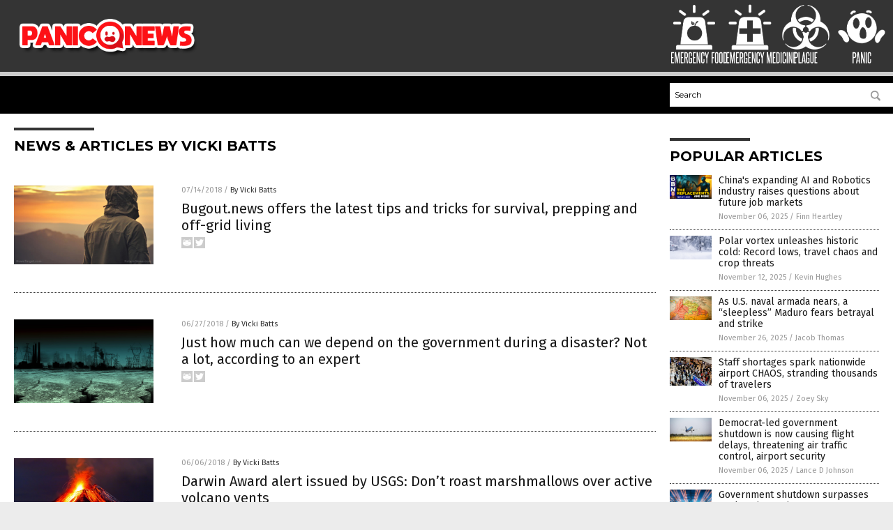

--- FILE ---
content_type: text/html
request_url: https://www.panic.news/author/victoriab/
body_size: 4567
content:

<!DOCTYPE html PUBLIC "-//W3C//DTD XHTML 1.0 Transitional//EN" "http://www.w3.org/TR/xhtml1/DTD/xhtml1-transitional.dtd">
<html xmlns="http://www.w3.org/1999/xhtml" dir="ltr" lang="en-US" xmlns:x2="http://www.w3.org/2002/06/xhtml2" xmlns:fb="http://www.facebook.com/2008/fbml">
<head><base href="/">
<title>Panic News | Panic &#8211; Panic News</title>

<meta name="title" content="Panic News" />
<meta name="description" content="Panic News | Panic &#8211; Panic News">
<meta name="keywords" content="panic, dread, alarm, anxiety, dismay, news">
<meta name="news_keywords" content="panic, dread, alarm, anxiety, dismay, news">

<!-- ///////////////////////////////////////////////////////////////////////////// -->

<meta http-equiv="Content-Type" content="text/html; charset=UTF-8" />
<meta id="viewport" name="viewport" content="width=device-width, initial-scale=1.0, shrink-to-fit=yes" />
<meta property="og:title" content="Panic News | Panic &#8211; Panic News" />
<meta property="og:type" content="website" />
<meta property="og:url" content="https://www.panic.news/author/victoriab" />
<meta property="og:site_name" content="Panic News" />
<meta property="og:description" content="Panic News | Panic &#8211; Panic News" />
<meta property="og:image" content="https://www.panic.news/images/SocialImage.jpg"/>

<link href="wp-content/themes/NTTheme/images/Newstarget-fav.png" type="image/x-icon" rel="icon" />
<link href="wp-content/themes/NTTheme/images/Newstarget-fav.png" type="image/x-icon" rel="shortcut icon" />
<link href="wp-content/themes/NTTheme/images/apple-touch-icon.png" rel="apple-touch-icon" />
<link href="wp-content/themes/NTTheme/images/apple-touch-icon-76x76.png" rel="apple-touch-icon" sizes="76x76" />
<link href="wp-content/themes/NTTheme/images/apple-touch-icon-120x120.png" rel="apple-touch-icon" sizes="120x120" />
<link href="wp-content/themes/NTTheme/images/apple-touch-icon-152x152.png" rel="apple-touch-icon" sizes="152x152" />
<link href="wp-content/themes/NTTheme/images/apple-touch-icon-180x180.png" rel="apple-touch-icon" sizes="180x180" />
<link href="wp-content/themes/NTTheme/images/icon-hires.png" rel="icon" sizes="192x192" />

<meta http-equiv="Content-Type" content="text/html; charset=UTF-8" />
<meta id="viewport" name="viewport" content="width=device-width, initial-scale=1.0, shrink-to-fit=yes" />

<link href="https://fonts.googleapis.com/css?family=Montserrat:400,700,900|Roboto:400,700,900|Fira+Sans:400,700,900" rel="stylesheet">

<link href="wp-content/themes/NTTheme/css/News.css" rel="stylesheet" type="text/css" />

<script src="https://code.jquery.com/jquery-latest.js"></script>

<script src="wp-content/themes/NTTheme/js/BacktoTop.js"></script>
<!--<script src="wp-content/themes/NTTheme/js/DateCheck.js"></script>-->
<script src="wp-content/themes/NTTheme/js/PageLoad.js"></script>
<script src="wp-content/themes/NTTheme/js/Social.js"></script>
<script src="wp-content/themes/NTTheme/js/Sticky.js"></script>
<script src="wp-content/themes/NTTheme/js/Vimeo.js"></script>

<script src="Javascripts/Abigail.js"></script>

<script type='text/javascript' src='https://player.vimeo.com/api/player.js?ver=4.7.3'></script>

<script src="https://www.alternativenews.com/Javascripts/RecentHeadlines.js" charset="utf-8"></script>

<link rel="stylesheet" href="wp-content/themes/NTTheme/css/chemotherapy.css" id="custom-structure-override"/>

		<style type="text/css">
			.slide-excerpt { width: 50%; }
			.slide-excerpt { bottom: 0; }
			.slide-excerpt { right: 0; }
			.flexslider { max-width: 920px; max-height: 400px; }
			.slide-image { max-height: 400px; } 
		</style>
		<style type="text/css"> 
			@media only screen 
			and (min-device-width : 320px) 
			and (max-device-width : 480px) {
				.slide-excerpt { display: none !important; }
			}			 
		</style> <link rel='dns-prefetch' href='//ajax.googleapis.com' />
<link rel='dns-prefetch' href='//use.fontawesome.com' />
<link rel='dns-prefetch' href='//s.w.org' />
<link rel="canonical" href="author/victoriab" />
<link rel='stylesheet' id='easy-facebook-likebox-plugin-styles-css'  href='wp-content/plugins/easy-facebook-likebox/public/assets/css/public.css?ver=4.3.0' type='text/css' media='all' />
<link rel='stylesheet' id='easy-facebook-likebox-popup-styles-css'  href='wp-content/plugins/easy-facebook-likebox/public/assets/popup/magnific-popup.css?ver=4.3.0' type='text/css' media='all' />
<link rel='stylesheet' id='sites_render-frontend-css'  href='wp-content/plugins/sites-render-plugin/assets/css/frontend.css?ver=1.0.0' type='text/css' media='all' />
<link rel='stylesheet' id='prefix-style-css'  href='wp-content/plugins/vps/style.css?ver=4.7.3' type='text/css' media='all' />
<link rel='stylesheet' id='scienceplugin-frontend-css'  href='wp-content/plugins/scienceplugin/assets/css/frontend.css?ver=1.0.0' type='text/css' media='all' />
<link rel='stylesheet' id='kamn-css-easy-twitter-feed-widget-css'  href='wp-content/plugins/easy-twitter-feed-widget/easy-twitter-feed-widget.css?ver=4.7.3' type='text/css' media='all' />
<link rel='stylesheet' id='screen-style-css'  href='wp-content/themes/genesis/css/screen.css?ver=1' type='text/css' media='all' />
<link rel='stylesheet' id='A2A_SHARE_SAVE-css'  href='wp-content/plugins/add-to-any/addtoany.min.css?ver=1.13' type='text/css' media='all' />
<link rel='stylesheet' id='slider_styles-css'  href='wp-content/plugins/genesis-responsive-slider/style.css?ver=0.9.2' type='text/css' media='all' />
<script type='text/javascript' src='https://ajax.googleapis.com/ajax/libs/jquery/1.11.3/jquery.min.js?ver=4.7.3'></script>
<script type='text/javascript' src='wp-content/plugins/add-to-any/addtoany.min.js?ver=1.0'></script>
<script type='text/javascript' src='wp-content/plugins/easy-facebook-likebox/public/assets/popup/jquery.magnific-popup.min.js?ver=4.3.0'></script>
<script type='text/javascript' src='wp-content/plugins/easy-facebook-likebox/public/assets/js/jquery.cookie.js?ver=4.3.0'></script>
<script type='text/javascript' src='wp-content/plugins/easy-facebook-likebox/public/assets/js/public.js?ver=4.3.0'></script>
<script type='text/javascript' src='wp-content/plugins/sites-render-plugin/assets/js/frontend.min.js?ver=1.0.0'></script>
<script type='text/javascript'>
/* <![CDATA[ */
var cssTarget = "img.";
/* ]]> */
</script>
<script type='text/javascript' src='wp-content/plugins/svg-support/js/min/svg-inline-min.js?ver=1.0.0'></script>
<script type='text/javascript' src='wp-content/plugins/scienceplugin/assets/js/frontend.min.js?ver=1.0.0'></script>
<script type='text/javascript' src='wp-content/themes/genesis/js/customscript.js?ver=1'></script>
<link rel='https://api.w.org/' href='wp-json/' />

<script type="text/javascript">
var a2a_config=a2a_config||{};a2a_config.callbacks=a2a_config.callbacks||[];a2a_config.templates=a2a_config.templates||{};
</script>
<script type="text/javascript" src="https://static.addtoany.com/menu/page.js" async="async"></script>
<script type="text/javascript">
var _gaq = _gaq || [];
_gaq.push(['_setAccount', '']);
_gaq.push(['_trackPageview']);
(function() {
var ga = document.createElement('script'); ga.type = 'text/javascript'; ga.async = true;
ga.src = ('https:' == document.location.protocol ? 'https://ssl' : 'http://www') + '.google-analytics.com/ga.js';
var s = document.getElementsByTagName('script')[0]; s.parentNode.insertBefore(ga, s);
})();
</script>
<!-- Matomo -->
<script type="text/javascript">
var _paq = _paq || [];
/* tracker methods like "setCustomDimension" should be called before "trackPageView" */
_paq.push(['trackPageView']);
_paq.push(['enableLinkTracking']);
(function() {
var u="//analytics.distributednews.com/piwik/";
_paq.push(['setTrackerUrl', u+'piwik.php']);
_paq.push(['setSiteId', '422']);
var d=document, g=d.createElement('script'), s=d.getElementsByTagName('script')[0];
g.type='text/javascript'; g.async=true; g.defer=true; g.src=u+'piwik.js'; s.parentNode.insertBefore(g,s);
})();
</script>
<!-- End Matomo Code -->

<link rel="pingback" href="xmlrpc.php" />
<!--[if lt IE 9]><script src="//html5shiv.googlecode.com/svn/trunk/html5.js"></script><![endif]-->
<style></style>

</head>

<body>

<div class="Page">

<div class="Layer1"></div>
<div class="Layer2">

<!-- ///////////////////////////////////////////////////////////////////////////// -->

<!-- MASTHEAD -->

<div class="MastheadContainer">
<div class="Masthead">
<div class="ButtonMenu"></div>

<div class="Logo"><a href="/" itemprop="url" title="Vicki Batts">
<img border='0' src='wp-content/uploads/sites/462/2018/05/cropped-logo.png'></a></div>

<div class="Topics">
<div class="Icons">



<div class="Icon2" style="float:right">
 <div style="width:70px;border:0px solid red;">
  <center>
  <a href="https://www.panic.news/" target="_blank" rel="nofollow"><img width="70px" style="" src="wp-content/themes/NTTheme/images/icon41_icon.png" /></a>
  </center>
 </div>
 <div style="align:center;width:70px;border:0px solid red">
  <center>
  <a href="Panic.news.png" target="_blank" rel="nofollow"><img src="wp-content/themes/NTTheme/images/icon41_text.svg" /></a>
  </center>
 </div>
</div>
<div class="Icon2" style="float:right">
 <div style="width:70px;border:0px solid red;">
  <center>
  <a href="http://www.plague.info/" target="_blank" rel="nofollow"><img width="70px" style="" src="wp-content/themes/NTTheme/images/icon40_icon.png" /></a>
  </center>
 </div>
 <div style="align:center;width:70px;border:0px solid red">
  <center>
  <a href="Plague.news.png" target="_blank" rel="nofollow"><img src="wp-content/themes/NTTheme/images/icon40_text.svg" /></a>
  </center>
 </div>
</div>
<div class="Icon2" style="float:right">
 <div style="width:70px;border:0px solid red;">
  <center>
  <a href="http://www.emergencymedicine.news/" target="_blank" rel="nofollow"><img width="70px" style="" src="wp-content/themes/NTTheme/images/icon39_icon.png" /></a>
  </center>
 </div>
 <div style="align:center;width:70px;border:0px solid red">
  <center>
  <a href="EmergencyMedicine.news.png" target="_blank" rel="nofollow"><img src="wp-content/themes/NTTheme/images/icon39_text.svg" /></a>
  </center>
 </div>
</div>
<div class="Icon2" style="float:right">
 <div style="width:70px;border:0px solid red;">
  <center>
  <a href="http://www.emergencyfood.news/" target="_blank" rel="nofollow"><img width="70px" style="" src="wp-content/themes/NTTheme/images/icon38_icon.png" /></a>
  </center>
 </div>
 <div style="align:center;width:70px;border:0px solid red">
  <center>
  <a href="EmergencyFood.news.png" target="_blank" rel="nofollow"><img src="wp-content/themes/NTTheme/images/icon38_text.svg" /></a>
  </center>
 </div>
</div>

</div>
</div>

<div class="ButtonTopics"></div>

</div>
</div>

<div class="UnderNavigationContainer">
</div>

<div class="NavigationContainer">
<div class="Navigation">
<div class="Menu">



</div>

<div class="Search">
<form name="GoodGopherSearch" id="GoodGopherSearch" method="GET" action="https://www.goodgopher.com/SearchResults.asp" target="_blank">

<div class="SearchBox">
<div><input type="text" value="Search" name="query" id="query"></div>
<div><input name="" type="image" src="wp-content/themes/NTTheme/images/Submit-Search.svg" title="Search"/></div>
</div>

<input type="hidden" name="pr" value="NT">
</form>
</div>
</div>
</div>

<!-- ///////////////////////////////////////////////////////////////////////////// -->

<div class="Container">
<div class="Index">

<div class="Index1">
<div class="Sticky1">
<div class="SectionHead">News &amp; Articles By Vicki Batts</div>


<div class="PostsAll">

<div class="Post">
<div class="Pic">
<a href="2018-07-14-bugout-news-offers-the-latest-tips-and-tricks-for-survival-prepping-and-off-grid-living.html"><img border="0" src="wp-content/uploads/sites/462/2018/07/Camping-Hipster-Travel-Adventure-Fashion-Sunset-Walking.jpg"></a>
</div>
<div class="Text">
<div class="Info"><span class="Date">07/14/2018</span> / <span class="Author"><a href="author/victoriab">By Vicki Batts</a></span></div>
<div class="Title"><a href="2018-07-14-bugout-news-offers-the-latest-tips-and-tricks-for-survival-prepping-and-off-grid-living.html">Bugout.news offers the latest tips and tricks for survival, prepping and off-grid living</a></div>
<div class="Description"><a href="2018-07-14-bugout-news-offers-the-latest-tips-and-tricks-for-survival-prepping-and-off-grid-living.html">Whether you are going it alone or in a group, getting ready to survive off the grid or preparing to make it through a natural disaster can be overwhelming. After all, there is a lot of information out there &#8212; and it can seem intimidating, especially if you&#8217;re just beginning to work on your preparedness. But [&hellip;]</a></div>
<div class="Social"></div>
</div>
</div>
<div class="Post">
<div class="Pic">
<a href="2018-06-27-just-how-much-can-we-depend-on-the-government-during-a-disaster-not-a-lot.html"><img border="0" src="wp-content/uploads/sites/462/2018/06/Apocalypse.jpg"></a>
</div>
<div class="Text">
<div class="Info"><span class="Date">06/27/2018</span> / <span class="Author"><a href="author/victoriab">By Vicki Batts</a></span></div>
<div class="Title"><a href="2018-06-27-just-how-much-can-we-depend-on-the-government-during-a-disaster-not-a-lot.html">Just how much can we depend on the government during a disaster? Not a lot, according to an expert</a></div>
<div class="Description"><a href="2018-06-27-just-how-much-can-we-depend-on-the-government-during-a-disaster-not-a-lot.html">How prepared are you for a disaster? If you&#8217;re not, and your core thought process is that the government will save you, you could be in for a not-so-pleasant surprise one day. Time and time again, people have erroneously believed that the government would be there to clean up the mess and offer a life [&hellip;]</a></div>
<div class="Social"></div>
</div>
</div>
<div class="Post">
<div class="Pic">
<a href="2018-06-06-darwin-award-alert-issued-by-usgs-dont-roast-marshmallows-over-active-volcano-vents.html"><img border="0" src="wp-content/uploads/sites/462/2018/06/volcano-e1512050987859.png"></a>
</div>
<div class="Text">
<div class="Info"><span class="Date">06/06/2018</span> / <span class="Author"><a href="author/victoriab">By Vicki Batts</a></span></div>
<div class="Title"><a href="2018-06-06-darwin-award-alert-issued-by-usgs-dont-roast-marshmallows-over-active-volcano-vents.html">Darwin Award alert issued by USGS: Don&#8217;t roast marshmallows over active volcano vents</a></div>
<div class="Description"><a href="2018-06-06-darwin-award-alert-issued-by-usgs-dont-roast-marshmallows-over-active-volcano-vents.html">The United States Geological Survey (USGS) took to Twitter recently to warn Hawaiian residents against roasting marshmallows over active volcanoes. As the island nation&#8217;s Kilauea volcano continues its eruptions with devastating intensity, one might wonder: Who in their right mind would even think about cooking over an active volcano vent? Officials have been issuing evacuation orders [&hellip;]</a></div>
<div class="Social"></div>
</div>
</div>

</div>

<div class="PageNav">
<div>
<a href="/">&laquo; Return Home</a></div>
<div>1 of 1</div>
<div>
</div>
</div>

</div>
</div>

<!-- ========================= -->

<div class="Index2">
<div class="Sticky2">

<div id="pp_widget-4" class="widget widget_pp_widget"><h2><div class="SectionHead">Popular Articles</div></h2>
    <div class="PostsSmall"></div>

    <script src="https://alternativenews.com/wppopulararticles/data/panic.news.js"></script>
</div></div>
</div>

<!-- ========================= -->

<!-- ========================= -->
</div>
</div>

<!-- ///////////////////////////////////////////////////////////////////////////// -->

<!-- FOOTER -->

<div class="FooterContainer">
<div class="Footer">
<p><b>COPYRIGHT &copy; 2018 PANIC.NEWS</b></p>
	<p>All content posted on this site is protected under Free Speech. Panic.news is not responsible for content written by contributing authors. The information on this site is provided for educational and entertainment purposes only. It is not intended as a substitute for professional advice of any kind. Panic.news assumes no responsibility for the use or misuse of this material. All trademarks, registered trademarks and service marks mentioned on this site are the property of their respective owners.</p>
<p><a href="privacypolicy.html">Privacy Policy</a></p>
</div>
</div>

</div>

</div>

<script data-cfasync="false" src="/cdn-cgi/scripts/ddc5a536/cloudflare-static/email-decode.min.js"></script><script defer src="https://static.cloudflareinsights.com/beacon.min.js/vcd15cbe7772f49c399c6a5babf22c1241717689176015" integrity="sha512-ZpsOmlRQV6y907TI0dKBHq9Md29nnaEIPlkf84rnaERnq6zvWvPUqr2ft8M1aS28oN72PdrCzSjY4U6VaAw1EQ==" data-cf-beacon='{"version":"2024.11.0","token":"972b167309b144a5a299724b87df3af3","r":1,"server_timing":{"name":{"cfCacheStatus":true,"cfEdge":true,"cfExtPri":true,"cfL4":true,"cfOrigin":true,"cfSpeedBrain":true},"location_startswith":null}}' crossorigin="anonymous"></script>
</body>
</html>

--- FILE ---
content_type: application/javascript
request_url: https://alternativenews.com/wppopulararticles/data/panic.news.js
body_size: 2340
content:
 
 (function($) {     $(document).ready(function() { 	htmlres = "" ;  if (typeof populararticles == "undefined")  {   populararticles = 10;  } if ( populararticles >= 1 ) 
 { 
  htmlres = htmlres + ' <div class="Post"> ';
  htmlres = htmlres + ' <div class="Pic"> ';
  htmlres = htmlres + ' <a href="//www.panic.news/2025-11-06-chinas-expanding-ai-robotics-raises-questions-about-future-job.html"><img border="0" src="//www.panic.news/wp-content/uploads/sites/462/2025/11/2025-11-06-BBN-THE-REPLACEMENTS.jpg"></a> ';
  htmlres = htmlres + ' </div> ';
  htmlres = htmlres + ' <div class="Text"> ';
  htmlres = htmlres + ' <div class="Title"><a href="//www.panic.news/2025-11-06-chinas-expanding-ai-robotics-raises-questions-about-future-job.html">China\'s expanding AI and Robotics industry raises questions about future job markets</a></div> ';
  htmlres = htmlres + ' <div class="Info"><span class="Date">November 06, 2025</span> / <span class="Author"><a href="//www.panic.news/author/finnheartley">Finn Heartley</a></span></div> ';
  htmlres = htmlres + ' </div> ';
  htmlres = htmlres + ' </div> ';
 } if ( populararticles >= 2 ) 
 { 
  htmlres = htmlres + ' <div class="Post"> ';
  htmlres = htmlres + ' <div class="Pic"> ';
  htmlres = htmlres + ' <a href="//www.panic.news/2025-11-12-polar-vortex-triggers-travel-chaos-threatens-crops.html"><img border="0" src="//www.panic.news/wp-content/uploads/sites/462/2025/11/Winter-Cold-Storm-Snow-Ice.jpg"></a> ';
  htmlres = htmlres + ' </div> ';
  htmlres = htmlres + ' <div class="Text"> ';
  htmlres = htmlres + ' <div class="Title"><a href="//www.panic.news/2025-11-12-polar-vortex-triggers-travel-chaos-threatens-crops.html">Polar vortex unleashes historic cold: Record lows, travel chaos and crop threats</a></div> ';
  htmlres = htmlres + ' <div class="Info"><span class="Date">November 12, 2025</span> / <span class="Author"><a href="//www.panic.news/author/kevinhughes">Kevin Hughes</a></span></div> ';
  htmlres = htmlres + ' </div> ';
  htmlres = htmlres + ' </div> ';
 } if ( populararticles >= 3 ) 
 { 
  htmlres = htmlres + ' <div class="Post"> ';
  htmlres = htmlres + ' <div class="Pic"> ';
  htmlres = htmlres + ' <a href="//www.panic.news/2025-11-26-sleepless-nicolas-maduro-fears-betrayal-and-strike.html"><img border="0" src="//www.panic.news/wp-content/uploads/sites/462/2025/11/Map-Venezuela.jpg"></a> ';
  htmlres = htmlres + ' </div> ';
  htmlres = htmlres + ' <div class="Text"> ';
  htmlres = htmlres + ' <div class="Title"><a href="//www.panic.news/2025-11-26-sleepless-nicolas-maduro-fears-betrayal-and-strike.html">As U.S. naval armada nears, a &#8220;sleepless&#8221; Maduro fears betrayal and strike</a></div> ';
  htmlres = htmlres + ' <div class="Info"><span class="Date">November 26, 2025</span> / <span class="Author"><a href="//www.panic.news/author/jacobthomas">Jacob Thomas</a></span></div> ';
  htmlres = htmlres + ' </div> ';
  htmlres = htmlres + ' </div> ';
 } if ( populararticles >= 4 ) 
 { 
  htmlres = htmlres + ' <div class="Post"> ';
  htmlres = htmlres + ' <div class="Pic"> ';
  htmlres = htmlres + ' <a href="//www.panic.news/2025-11-06-nationwide-airport-staff-shortages-spark-travel-chaos.html"><img border="0" src="//www.panic.news/wp-content/uploads/sites/462/2025/11/TSA-security-line.jpg"></a> ';
  htmlres = htmlres + ' </div> ';
  htmlres = htmlres + ' <div class="Text"> ';
  htmlres = htmlres + ' <div class="Title"><a href="//www.panic.news/2025-11-06-nationwide-airport-staff-shortages-spark-travel-chaos.html">Staff shortages spark nationwide airport CHAOS, stranding thousands of travelers</a></div> ';
  htmlres = htmlres + ' <div class="Info"><span class="Date">November 06, 2025</span> / <span class="Author"><a href="//www.panic.news/author/zoeysky">Zoey Sky</a></span></div> ';
  htmlres = htmlres + ' </div> ';
  htmlres = htmlres + ' </div> ';
 } if ( populararticles >= 5 ) 
 { 
  htmlres = htmlres + ' <div class="Post"> ';
  htmlres = htmlres + ' <div class="Pic"> ';
  htmlres = htmlres + ' <a href="//www.panic.news/2025-11-06-government-shutdown-is-now-causing-flight-delays-threatening-air-traffic.html"><img border="0" src="//www.panic.news/wp-content/uploads/sites/462/2025/11/Airplane-Runway-Flying.jpg"></a> ';
  htmlres = htmlres + ' </div> ';
  htmlres = htmlres + ' <div class="Text"> ';
  htmlres = htmlres + ' <div class="Title"><a href="//www.panic.news/2025-11-06-government-shutdown-is-now-causing-flight-delays-threatening-air-traffic.html">Democrat-led government shutdown is now causing flight delays, threatening air traffic control, airport security</a></div> ';
  htmlres = htmlres + ' <div class="Info"><span class="Date">November 06, 2025</span> / <span class="Author"><a href="//www.panic.news/author/ljdevon">Lance D Johnson</a></span></div> ';
  htmlres = htmlres + ' </div> ';
  htmlres = htmlres + ' </div> ';
 } if ( populararticles >= 6 ) 
 { 
  htmlres = htmlres + ' <div class="Post"> ';
  htmlres = htmlres + ' <div class="Pic"> ';
  htmlres = htmlres + ' <a href="//www.panic.news/2025-11-04-govt-shutdown-impacting-energy-sector-vital-services.html"><img border="0" src="//www.panic.news/wp-content/uploads/sites/462/2025/11/Power-lines-electrical-grid-energy.jpg"></a> ';
  htmlres = htmlres + ' </div> ';
  htmlres = htmlres + ' <div class="Text"> ';
  htmlres = htmlres + ' <div class="Title"><a href="//www.panic.news/2025-11-04-govt-shutdown-impacting-energy-sector-vital-services.html">Government shutdown surpasses 30 days, impacting energy sector and vital services</a></div> ';
  htmlres = htmlres + ' <div class="Info"><span class="Date">November 04, 2025</span> / <span class="Author"><a href="//www.panic.news/author/ramontomeydw">Ramon Tomey</a></span></div> ';
  htmlres = htmlres + ' </div> ';
  htmlres = htmlres + ' </div> ';
 } if ( populararticles >= 7 ) 
 { 
  htmlres = htmlres + ' <div class="Post"> ';
  htmlres = htmlres + ' <div class="Pic"> ';
  htmlres = htmlres + ' <a href="//www.panic.news/2025-11-09-clean-holidays-black-friday-guide-meaningful-gifts.html"><img border="0" src="//www.panic.news/wp-content/uploads/sites/462/2025/11/Young-Beautiful-Businesswoman-Writes-Message-Her.jpg"></a> ';
  htmlres = htmlres + ' </div> ';
  htmlres = htmlres + ' <div class="Text"> ';
  htmlres = htmlres + ' <div class="Title"><a href="//www.panic.news/2025-11-09-clean-holidays-black-friday-guide-meaningful-gifts.html">Clean living for the holidays: Your Black Friday guide to meaningful gifts</a></div> ';
  htmlres = htmlres + ' <div class="Info"><span class="Date">November 09, 2025</span> / <span class="Author"><a href="//www.panic.news/author/zoeysky">Zoey Sky</a></span></div> ';
  htmlres = htmlres + ' </div> ';
  htmlres = htmlres + ' </div> ';
 } if ( populararticles >= 8 ) 
 { 
  htmlres = htmlres + ' <div class="Post"> ';
  htmlres = htmlres + ' <div class="Pic"> ';
  htmlres = htmlres + ' <a href="//www.panic.news/2025-11-07-russia-warns-western-backed-nuclear-sabotage-plot-znpp.html"><img border="0" src="//www.panic.news/wp-content/uploads/sites/462/2025/11/Nuclear-Stacks-Smoke-Radiation.jpg"></a> ';
  htmlres = htmlres + ' </div> ';
  htmlres = htmlres + ' <div class="Text"> ';
  htmlres = htmlres + ' <div class="Title"><a href="//www.panic.news/2025-11-07-russia-warns-western-backed-nuclear-sabotage-plot-znpp.html">Russia warns of Western-backed nuclear sabotage plot at Zaporizhzhia plant</a></div> ';
  htmlres = htmlres + ' <div class="Info"><span class="Date">November 07, 2025</span> / <span class="Author"><a href="//www.panic.news/author/bellecarter">Belle Carter</a></span></div> ';
  htmlres = htmlres + ' </div> ';
  htmlres = htmlres + ' </div> ';
 } if ( populararticles >= 9 ) 
 { 
  htmlres = htmlres + ' <div class="Post"> ';
  htmlres = htmlres + ' <div class="Pic"> ';
  htmlres = htmlres + ' <a href="//www.panic.news/2025-11-05-close-airspace-government-shutdown-controllers.html"><img border="0" src="//www.panic.news/wp-content/uploads/sites/462/2025/11/Parked-airplane-side-view-backlit-sunset-time-2.jpg"></a> ';
  htmlres = htmlres + ' </div> ';
  htmlres = htmlres + ' <div class="Text"> ';
  htmlres = htmlres + ' <div class="Title"><a href="//www.panic.news/2025-11-05-close-airspace-government-shutdown-controllers.html">U.S. may close parts of airspace as government shutdown forces controllers to work without pay</a></div> ';
  htmlres = htmlres + ' <div class="Info"><span class="Date">November 05, 2025</span> / <span class="Author"><a href="//www.panic.news/author/isabelle">Cassie B.</a></span></div> ';
  htmlres = htmlres + ' </div> ';
  htmlres = htmlres + ' </div> ';
 } if ( populararticles >= 10 ) 
 { 
  htmlres = htmlres + ' <div class="Post"> ';
  htmlres = htmlres + ' <div class="Pic"> ';
  htmlres = htmlres + ' <a href="//www.panic.news/2025-11-01-russia-tests-poseidon-torpedo-capable-radioactive-tsunamis.html"><img border="0" src="//www.panic.news/wp-content/uploads/sites/462/2025/11/russia-poseidon-torpedo.jpeg"></a> ';
  htmlres = htmlres + ' </div> ';
  htmlres = htmlres + ' <div class="Text"> ';
  htmlres = htmlres + ' <div class="Title"><a href="//www.panic.news/2025-11-01-russia-tests-poseidon-torpedo-capable-radioactive-tsunamis.html">Russia tests &#8220;unstoppable&#8221; Poseidon nuclear torpedo capable of triggering RADIOACTIVE tsunamis</a></div> ';
  htmlres = htmlres + ' <div class="Info"><span class="Date">November 01, 2025</span> / <span class="Author"><a href="//www.panic.news/author/kevinhughes">Kevin Hughes</a></span></div> ';
  htmlres = htmlres + ' </div> ';
  htmlres = htmlres + ' </div> ';
 } if ( populararticles >= 11 ) 
 { 
  htmlres = htmlres + ' <div class="Post"> ';
  htmlres = htmlres + ' <div class="Pic"> ';
  htmlres = htmlres + ' <a href="//www.panic.news/2025-11-04-food-stamp-cutoff-triggers-store-thefts.html"><img border="0" src="//www.panic.news/wp-content/uploads/sites/462/2025/11/Supermarket-Food-Store-Retail-Supply-Shelf-Chain.jpg"></a> ';
  htmlres = htmlres + ' </div> ';
  htmlres = htmlres + ' <div class="Text"> ';
  htmlres = htmlres + ' <div class="Title"><a href="//www.panic.news/2025-11-04-food-stamp-cutoff-triggers-store-thefts.html">Food stamp cutoff triggers wave of STORE THEFTS as Democrats weaponize hunger for political gain</a></div> ';
  htmlres = htmlres + ' <div class="Info"><span class="Date">November 04, 2025</span> / <span class="Author"><a href="//www.panic.news/author/ljdevon">Lance D Johnson</a></span></div> ';
  htmlres = htmlres + ' </div> ';
  htmlres = htmlres + ' </div> ';
 } if ( populararticles >= 12 ) 
 { 
  htmlres = htmlres + ' <div class="Post"> ';
  htmlres = htmlres + ' <div class="Pic"> ';
  htmlres = htmlres + ' <a href="//www.panic.news/2025-11-17-3d-printed-bio-architecture-combats-grid-collapse.html"><img border="0" src="//www.panic.news/wp-content/uploads/sites/462/2025/11/2025-11-15-BBN-Interview-with-Alosha.jpg"></a> ';
  htmlres = htmlres + ' </div> ';
  htmlres = htmlres + ' <div class="Text"> ';
  htmlres = htmlres + ' <div class="Title"><a href="//www.panic.news/2025-11-17-3d-printed-bio-architecture-combats-grid-collapse.html">Future of Housing? 3D-printed bio-architecture combats grid collapse and toxic living spaces</a></div> ';
  htmlres = htmlres + ' <div class="Info"><span class="Date">November 17, 2025</span> / <span class="Author"><a href="//www.panic.news/author/finnheartley">Finn Heartley</a></span></div> ';
  htmlres = htmlres + ' </div> ';
  htmlres = htmlres + ' </div> ';
 } if ( populararticles >= 13 ) 
 { 
  htmlres = htmlres + ' <div class="Post"> ';
  htmlres = htmlres + ' <div class="Pic"> ';
  htmlres = htmlres + ' <a href="//www.panic.news/2025-11-27-hidden-volcano-erupts-exposing-global-threat.html"><img border="0" src="//www.panic.news/wp-content/uploads/sites/462/2025/11/erupting-volcano-1.jpeg"></a> ';
  htmlres = htmlres + ' </div> ';
  htmlres = htmlres + ' <div class="Text"> ';
  htmlres = htmlres + ' <div class="Title"><a href="//www.panic.news/2025-11-27-hidden-volcano-erupts-exposing-global-threat.html">Hidden volcano erupts for first time in 12,000 years, exposing a global threat we are not prepared for</a></div> ';
  htmlres = htmlres + ' <div class="Info"><span class="Date">November 27, 2025</span> / <span class="Author"><a href="//www.panic.news/author/isabelle">Cassie B.</a></span></div> ';
  htmlres = htmlres + ' </div> ';
  htmlres = htmlres + ' </div> ';
 } if ( populararticles >= 14 ) 
 { 
  htmlres = htmlres + ' <div class="Post"> ';
  htmlres = htmlres + ' <div class="Pic"> ';
  htmlres = htmlres + ' <a href="//www.panic.news/2025-11-06-american-households-now-facing-record-18-59-trillion-in-debt.html"><img border="0" src="//www.panic.news/wp-content/uploads/sites/462/2025/11/Debt-Red-Arrow-Increase.jpg"></a> ';
  htmlres = htmlres + ' </div> ';
  htmlres = htmlres + ' <div class="Text"> ';
  htmlres = htmlres + ' <div class="Title"><a href="//www.panic.news/2025-11-06-american-households-now-facing-record-18-59-trillion-in-debt.html">Trump economy in free-fall, with American households now facing record $18.59 trillion in debt</a></div> ';
  htmlres = htmlres + ' <div class="Info"><span class="Date">November 06, 2025</span> / <span class="Author"><a href="//www.panic.news/author/ljdevon">Lance D Johnson</a></span></div> ';
  htmlres = htmlres + ' </div> ';
  htmlres = htmlres + ' </div> ';
 } if ( populararticles >= 15 ) 
 { 
  htmlres = htmlres + ' <div class="Post"> ';
  htmlres = htmlres + ' <div class="Pic"> ';
  htmlres = htmlres + ' <a href="//www.panic.news/2025-11-05-states-declare-emergencies-federal-food-stamp-pause.html"><img border="0" src="//www.panic.news/wp-content/uploads/sites/462/2025/11/Coronavirus-Quarantine-Hunger-Food-Homeless.jpg"></a> ';
  htmlres = htmlres + ' </div> ';
  htmlres = htmlres + ' <div class="Text"> ';
  htmlres = htmlres + ' <div class="Title"><a href="//www.panic.news/2025-11-05-states-declare-emergencies-federal-food-stamp-pause.html">States scramble to declare emergencies as federal food stamp pause threatens millions</a></div> ';
  htmlres = htmlres + ' <div class="Info"><span class="Date">November 05, 2025</span> / <span class="Author"><a href="//www.panic.news/author/zoeysky">Zoey Sky</a></span></div> ';
  htmlres = htmlres + ' </div> ';
  htmlres = htmlres + ' </div> ';
 } if ( populararticles >= 16 ) 
 { 
  htmlres = htmlres + ' <div class="Post"> ';
  htmlres = htmlres + ' <div class="Pic"> ';
  htmlres = htmlres + ' <a href="//www.panic.news/2025-11-05-louisville-cargo-plane-crash-claims-multiple-lives.html"><img border="0" src="//www.panic.news/wp-content/uploads/sites/462/2025/11/Aviation-Civil-Cargo-Plane-Airplane-Engine-Jet.jpg"></a> ';
  htmlres = htmlres + ' </div> ';
  htmlres = htmlres + ' <div class="Text"> ';
  htmlres = htmlres + ' <div class="Title"><a href="//www.panic.news/2025-11-05-louisville-cargo-plane-crash-claims-multiple-lives.html">Tragedy in Louisville: Cargo plane crash claims multiple lives, sparks urgent investigation</a></div> ';
  htmlres = htmlres + ' <div class="Info"><span class="Date">November 05, 2025</span> / <span class="Author"><a href="//www.panic.news/author/bellecarter">Belle Carter</a></span></div> ';
  htmlres = htmlres + ' </div> ';
  htmlres = htmlres + ' </div> ';
 } if ( populararticles >= 17 ) 
 { 
  htmlres = htmlres + ' <div class="Post"> ';
  htmlres = htmlres + ' <div class="Pic"> ';
  htmlres = htmlres + ' <a href="//www.panic.news/2025-11-06-faa-air-traffic-controllers-government-shutdown.html"><img border="0" src="//www.panic.news/wp-content/uploads/sites/462/2025/11/Airlines-Airport-Cancelled-Flights-Sign-Lockdown.jpg"></a> ';
  htmlres = htmlres + ' </div> ';
  htmlres = htmlres + ' <div class="Text"> ';
  htmlres = htmlres + ' <div class="Title"><a href="//www.panic.news/2025-11-06-faa-air-traffic-controllers-government-shutdown.html">FAA to slash air traffic by 10% as unpaid controllers strain under government shutdown</a></div> ';
  htmlres = htmlres + ' <div class="Info"><span class="Date">November 06, 2025</span> / <span class="Author"><a href="//www.panic.news/author/isabelle">Cassie B.</a></span></div> ';
  htmlres = htmlres + ' </div> ';
  htmlres = htmlres + ' </div> ';
 } if ( populararticles >= 18 ) 
 { 
  htmlres = htmlres + ' <div class="Post"> ';
  htmlres = htmlres + ' <div class="Pic"> ';
  htmlres = htmlres + ' <a href="//www.panic.news/2025-11-04-air-travel-controller-absences-shutdown.html"><img border="0" src="//www.panic.news/wp-content/uploads/sites/462/2025/11/Airlines-Airport-Cancelled-Flights-Sign-Lockdown.jpg"></a> ';
  htmlres = htmlres + ' </div> ';
  htmlres = htmlres + ' <div class="Text"> ';
  htmlres = htmlres + ' <div class="Title"><a href="//www.panic.news/2025-11-04-air-travel-controller-absences-shutdown.html">Air travel system nears breaking point as controller absences spike during record shutdown</a></div> ';
  htmlres = htmlres + ' <div class="Info"><span class="Date">November 04, 2025</span> / <span class="Author"><a href="//www.panic.news/author/isabelle">Cassie B.</a></span></div> ';
  htmlres = htmlres + ' </div> ';
  htmlres = htmlres + ' </div> ';
 } if ( populararticles >= 19 ) 
 { 
  htmlres = htmlres + ' <div class="Post"> ';
  htmlres = htmlres + ' <div class="Pic"> ';
  htmlres = htmlres + ' <a href="//www.panic.news/2025-11-03-ukraine-strikes-russian-oil-port-in-black-sea.html"><img border="0" src="//www.panic.news/wp-content/uploads/sites/462/2025/11/Drone-Military-Flying-Uav-Aircraft-Attack.jpg"></a> ';
  htmlres = htmlres + ' </div> ';
  htmlres = htmlres + ' <div class="Text"> ';
  htmlres = htmlres + ' <div class="Title"><a href="//www.panic.news/2025-11-03-ukraine-strikes-russian-oil-port-in-black-sea.html">Escalating drone warfare: Ukraine strikes Russian oil port in Black Sea, fueling global energy concerns</a></div> ';
  htmlres = htmlres + ' <div class="Info"><span class="Date">November 03, 2025</span> / <span class="Author"><a href="//www.panic.news/author/bellecarter">Belle Carter</a></span></div> ';
  htmlres = htmlres + ' </div> ';
  htmlres = htmlres + ' </div> ';
 } if ( populararticles >= 20 ) 
 { 
  htmlres = htmlres + ' <div class="Post"> ';
  htmlres = htmlres + ' <div class="Pic"> ';
  htmlres = htmlres + ' <a href="//www.panic.news/2025-11-03-european-allies-hold-secret-meeting-support-ukraine.html"><img border="0" src="//www.panic.news/wp-content/uploads/sites/462/2025/11/Ukraine-World-Map.jpg"></a> ';
  htmlres = htmlres + ' </div> ';
  htmlres = htmlres + ' <div class="Text"> ';
  htmlres = htmlres + ' <div class="Title"><a href="//www.panic.news/2025-11-03-european-allies-hold-secret-meeting-support-ukraine.html">European allies to hold secret meeting in Madrid to boost support for Ukraine</a></div> ';
  htmlres = htmlres + ' <div class="Info"><span class="Date">November 03, 2025</span> / <span class="Author"><a href="//www.panic.news/author/patricklewis">Patrick Lewis</a></span></div> ';
  htmlres = htmlres + ' </div> ';
  htmlres = htmlres + ' </div> ';
 } 	$(".widget_pp_widget .PostsSmall").html(htmlres);  });  })(jQuery); 

--- FILE ---
content_type: image/svg+xml
request_url: https://www.panic.news/wp-content/themes/NTTheme/images/icon39_text.svg
body_size: 841
content:
<svg xmlns="http://www.w3.org/2000/svg" width="103.08" height="19.33" viewBox="0 0 103.08 19.33"><defs><style>.cls-1{fill:#fff;}</style></defs><title>EmergencyMedicine-Text</title><g id="Layer_2" data-name="Layer 2"><path class="cls-1" d="M1.15,17.37V1.83H5.27V3.29H2.59V8.74H4.48v1.44H2.59V16H5.37v1.41Z"/><path class="cls-1" d="M12.26,17.37v-4.7c0-1.14,0-2.27,0-3.36s0-2.22,0-3.36L10.61,17.37H9.35L7.69,6q0,1.71,0,3.36c0,1.09,0,2.22,0,3.36v4.7H6.4V1.83H8.33L10,14,11.61,1.83h2V17.37Z"/><path class="cls-1" d="M15,17.37V1.83h4.11V3.29H16.39V8.74h1.89v1.44H16.39V16h2.78v1.41Z"/><path class="cls-1" d="M23.89,17.37c-.17-1.22-.34-2.41-.51-3.56s-.38-2.32-.59-3.5l-.17,0h-.94v7H20.24V1.83H22.6a2.81,2.81,0,0,1,2,.64,2.87,2.87,0,0,1,.67,2.16V7.72A2.31,2.31,0,0,1,24.15,10c.25,1.26.48,2.49.7,3.71s.41,2.43.6,3.65Zm0-12.55a2,2,0,0,0-.25-1.19c-.16-.23-.49-.34-1-.34h-.92V9h.94a1.27,1.27,0,0,0,.95-.31,1.49,1.49,0,0,0,.28-1Z"/><path class="cls-1" d="M31.08,17.47l-.47-.85a1.51,1.51,0,0,1-.74.69,2.81,2.81,0,0,1-1.15.23,3.14,3.14,0,0,1-.94-.13,1.88,1.88,0,0,1-.73-.44,2.18,2.18,0,0,1-.49-.83,3.73,3.73,0,0,1-.18-1.24V4.33a2.94,2.94,0,0,1,.6-2,2.36,2.36,0,0,1,1.85-.68,2.24,2.24,0,0,1,1.81.68,3.1,3.1,0,0,1,.55,2V7.06H29.91V4.33a1.37,1.37,0,0,0-.25-.91,1,1,0,0,0-.83-.3.94.94,0,0,0-.78.3,1.43,1.43,0,0,0-.24.91V14.9a1.29,1.29,0,0,0,.29.91.9.9,0,0,0,.71.32c.68,0,1.05-.38,1.12-1.12V11.48H28.74V10.12h2.57v7.35Z"/><path class="cls-1" d="M32.57,17.37V1.83h4.12V3.29H34V8.74h1.88v1.44H34V16h2.77v1.41Z"/><path class="cls-1" d="M41.73,17.37,39.05,6c0,1.19,0,2.34,0,3.45v7.9H37.82V1.83h1.72l2.38,11.39c0-1.07,0-2.12,0-3.15V1.83h1.26V17.37Z"/><path class="cls-1" d="M47.84,11.67h1.31v3.21a3.09,3.09,0,0,1-.54,2,2.14,2.14,0,0,1-1.73.65c-1.65,0-2.47-.87-2.47-2.62V4.34c0-1.78.82-2.68,2.47-2.68s2.27.88,2.27,2.65V7.06H47.84V4.33a1.59,1.59,0,0,0-.2-.92.86.86,0,0,0-.76-.29c-.68,0-1,.4-1,1.21V14.9q0,1.23,1,1.23a.88.88,0,0,0,.75-.31,1.62,1.62,0,0,0,.21-.92Z"/><path class="cls-1" d="M51.85,17.37v-7L49.66,1.83h1.51c.12.52.26,1.09.4,1.71s.29,1.24.44,1.84.27,1.16.38,1.67.2.91.25,1.18c0-.27.13-.67.25-1.18s.24-1.06.38-1.67l.46-1.84c.15-.62.3-1.19.44-1.71h1.4L53.3,10.4v7Z"/><path class="cls-1" d="M64.84,17.37v-4.7c0-1.14,0-2.27,0-3.36s0-2.22,0-3.36L63.19,17.37H61.93L60.27,6c0,1.14,0,2.26,0,3.36s0,2.22,0,3.36v4.7H59V1.83h1.93L62.55,14,64.19,1.83h2V17.37Z"/><path class="cls-1" d="M67.53,17.37V1.83h4.12V3.29H69V8.74h1.89v1.44H69V16h2.78v1.41Z"/><path class="cls-1" d="M72.82,17.37V1.83h2.42a2.3,2.3,0,0,1,1.85.71,2.93,2.93,0,0,1,.6,2V14.73c0,1.76-.82,2.64-2.45,2.64ZM76.26,4.51a1.4,1.4,0,0,0-.26-.9.89.89,0,0,0-.76-.32h-1V16h1q1,0,1-1.23Z"/><path class="cls-1" d="M79,17.37V1.83h1.44V17.37Z"/><path class="cls-1" d="M85.21,11.67h1.3v3.21a3.09,3.09,0,0,1-.54,2,2.13,2.13,0,0,1-1.73.65c-1.65,0-2.47-.87-2.47-2.62V4.34c0-1.78.82-2.68,2.47-2.68s2.27.88,2.27,2.65V7.06h-1.3V4.33A1.58,1.58,0,0,0,85,3.41a.86.86,0,0,0-.76-.29c-.68,0-1,.4-1,1.21V14.9q0,1.23,1,1.23a.87.87,0,0,0,.75-.31,1.62,1.62,0,0,0,.22-.92Z"/><path class="cls-1" d="M87.75,17.37V1.83h1.44V17.37Z"/><path class="cls-1" d="M94.49,17.37,91.81,6c0,1.19,0,2.34,0,3.45v7.9H90.59V1.83H92.3l2.38,11.39c0-1.07,0-2.12,0-3.15V1.83h1.27V17.37Z"/><path class="cls-1" d="M97.29,17.37V1.83h4.11V3.29H98.72V8.74h1.89v1.44H98.72V16h2.78v1.41Z"/></g></svg>

--- FILE ---
content_type: image/svg+xml
request_url: https://www.panic.news/wp-content/themes/NTTheme/images/icon40_text.svg
body_size: 322
content:
<svg xmlns="http://www.w3.org/2000/svg" width="37" height="19.33" viewBox="0 0 37 19.33"><defs><style>.cls-1{fill:#fff;}</style></defs><title>Plague-Text</title><g id="Layer_2" data-name="Layer 2"><path class="cls-1" d="M1.75,17.37V1.83H4.17a2.71,2.71,0,0,1,2,.67,3,3,0,0,1,.65,2.15V7.2a3,3,0,0,1-.64,2.13,2.68,2.68,0,0,1-2,.66h-1v7.38ZM5.42,4.65a1.54,1.54,0,0,0-.29-1,1.21,1.21,0,0,0-1-.33h-1v5.3h1a1.17,1.17,0,0,0,.92-.32,1.44,1.44,0,0,0,.31-1Z"/><path class="cls-1" d="M7.83,17.37V1.83H9.27V16H12v1.41Z"/><path class="cls-1" d="M16.86,17.37l-.34-2.6H14.2l-.34,2.6h-1.4L14.59,1.83h1.68l2,15.54Zm-.51-3.93c-.17-1.33-.33-2.65-.49-3.95s-.32-2.64-.47-4c-.17,1.37-.34,2.71-.51,4s-.34,2.62-.51,3.95Z"/><path class="cls-1" d="M23.71,17.47l-.47-.85a1.51,1.51,0,0,1-.74.69,2.81,2.81,0,0,1-1.15.23,3,3,0,0,1-.93-.13,1.85,1.85,0,0,1-.74-.44,2.18,2.18,0,0,1-.49-.83A3.73,3.73,0,0,1,19,14.9V4.33a2.94,2.94,0,0,1,.6-2,2.37,2.37,0,0,1,1.85-.68,2.23,2.23,0,0,1,1.81.68,3.1,3.1,0,0,1,.55,2V7.06H22.54V4.33a1.37,1.37,0,0,0-.25-.91,1,1,0,0,0-.83-.3.94.94,0,0,0-.78.3,1.43,1.43,0,0,0-.24.91V14.9a1.29,1.29,0,0,0,.29.91.93.93,0,0,0,.71.32c.68,0,1.06-.38,1.12-1.12V11.48H21.37V10.12h2.57v7.35Z"/><path class="cls-1" d="M28.58,1.83H30V14.9c0,1.76-.82,2.64-2.44,2.64s-2.43-.88-2.43-2.64V1.83h1.43V14.9c0,.82.33,1.23,1,1.23s1-.41,1-1.23Z"/><path class="cls-1" d="M31.36,17.37V1.83h4.11V3.29H32.79V8.74h1.89v1.44H32.79V16h2.78v1.41Z"/></g></svg>

--- FILE ---
content_type: image/svg+xml
request_url: https://www.panic.news/wp-content/themes/NTTheme/images/icon41_text.svg
body_size: 265
content:
<svg xmlns="http://www.w3.org/2000/svg" width="29.67" height="19.33" viewBox="0 0 29.67 19.33"><defs><style>.cls-1{fill:#fff;}</style></defs><title>Panic-Text</title><g id="Layer_2" data-name="Layer 2"><path class="cls-1" d="M2,17.37V1.83H4.37a2.71,2.71,0,0,1,2,.67A3,3,0,0,1,7,4.65V7.2a3,3,0,0,1-.65,2.13,2.66,2.66,0,0,1-2,.66h-1v7.38ZM5.62,4.65a1.55,1.55,0,0,0-.28-1,1.22,1.22,0,0,0-1-.33h-1v5.3h1a1.19,1.19,0,0,0,.93-.32,1.49,1.49,0,0,0,.3-1Z"/><path class="cls-1" d="M11.3,17.37,11,14.77H8.64l-.34,2.6H6.9L9,1.83h1.68l2,15.54Zm-.51-3.93c-.16-1.33-.32-2.65-.49-3.95s-.32-2.64-.47-4c-.16,1.37-.33,2.71-.5,4S9,12.11,8.81,13.44Z"/><path class="cls-1" d="M17.57,17.37,14.89,6c0,1.19,0,2.34,0,3.45v7.9H13.66V1.83h1.72l2.38,11.39c0-1.07,0-2.12,0-3.15V1.83H19V17.37Z"/><path class="cls-1" d="M20.4,17.37V1.83h1.44V17.37Z"/><path class="cls-1" d="M26.6,11.67h1.3v3.21a3.09,3.09,0,0,1-.54,2,2.13,2.13,0,0,1-1.73.65c-1.65,0-2.47-.87-2.47-2.62V4.34c0-1.78.82-2.68,2.47-2.68s2.27.88,2.27,2.65V7.06H26.6V4.33a1.58,1.58,0,0,0-.21-.92.86.86,0,0,0-.76-.29c-.68,0-1,.4-1,1.21V14.9q0,1.23,1,1.23a.87.87,0,0,0,.75-.31,1.62,1.62,0,0,0,.22-.92Z"/></g></svg>

--- FILE ---
content_type: image/svg+xml
request_url: https://www.panic.news/wp-content/themes/NTTheme/images/icon38_text.svg
body_size: 835
content:
<svg xmlns="http://www.w3.org/2000/svg" width="84.18" height="19.33" viewBox="0 0 84.18 19.33"><defs><style>.cls-1{fill:#fff;}</style></defs><title>EmergencyFood-Text</title><g id="Layer_2" data-name="Layer 2"><path class="cls-1" d="M1.92,17.37V1.83H6V3.29H3.36V8.74H5.25v1.44H3.36V16H6.13v1.41Z"/><path class="cls-1" d="M13,17.37v-4.7c0-1.14,0-2.27,0-3.36s0-2.22,0-3.36L11.38,17.37H10.12L8.45,6q0,1.71,0,3.36c0,1.09,0,2.22,0,3.36v4.7H7.17V1.83H9.1L10.74,14,12.38,1.83h2V17.37Z"/><path class="cls-1" d="M15.72,17.37V1.83h4.12V3.29H17.16V8.74h1.89v1.44H17.16V16h2.77v1.41Z"/><path class="cls-1" d="M24.65,17.37c-.16-1.22-.33-2.41-.51-3.56s-.37-2.32-.58-3.5l-.17,0h-.95v7H21V1.83h2.36a2.83,2.83,0,0,1,2,.64,2.87,2.87,0,0,1,.67,2.16V7.72A2.33,2.33,0,0,1,24.92,10c.25,1.26.48,2.49.7,3.71s.41,2.43.6,3.65Zm0-12.55a2.12,2.12,0,0,0-.25-1.19,1.17,1.17,0,0,0-1-.34h-.93V9h.95a1.25,1.25,0,0,0,.94-.31,1.43,1.43,0,0,0,.29-1Z"/><path class="cls-1" d="M31.85,17.47l-.48-.85a1.49,1.49,0,0,1-.73.69,2.84,2.84,0,0,1-1.15.23,3.1,3.1,0,0,1-.94-.13,1.81,1.81,0,0,1-.73-.44,2.19,2.19,0,0,1-.5-.83,3.73,3.73,0,0,1-.18-1.24V4.33a2.94,2.94,0,0,1,.61-2,2.36,2.36,0,0,1,1.85-.68,2.2,2.2,0,0,1,1.8.68,3.1,3.1,0,0,1,.56,2V7.06H30.68V4.33a1.43,1.43,0,0,0-.25-.91,1,1,0,0,0-.83-.3.91.91,0,0,0-.78.3,1.43,1.43,0,0,0-.24.91V14.9a1.29,1.29,0,0,0,.28.91.93.93,0,0,0,.72.32c.68,0,1.05-.38,1.11-1.12V11.48H29.5V10.12h2.57v7.35Z"/><path class="cls-1" d="M33.34,17.37V1.83h4.11V3.29H34.77V8.74h1.89v1.44H34.77V16h2.78v1.41Z"/><path class="cls-1" d="M42.49,17.37,39.81,6c0,1.19,0,2.34,0,3.45v7.9H38.59V1.83H40.3l2.38,11.39c0-1.07,0-2.12,0-3.15V1.83h1.27V17.37Z"/><path class="cls-1" d="M48.61,11.67h1.3v3.21a3.16,3.16,0,0,1-.53,2,2.14,2.14,0,0,1-1.73.65c-1.65,0-2.48-.87-2.48-2.62V4.34c0-1.78.83-2.68,2.48-2.68s2.26.88,2.26,2.65V7.06h-1.3V4.33a1.58,1.58,0,0,0-.21-.92.85.85,0,0,0-.75-.29c-.68,0-1,.4-1,1.21V14.9q0,1.23,1,1.23a.85.85,0,0,0,.74-.31,1.54,1.54,0,0,0,.22-.92Z"/><path class="cls-1" d="M52.61,17.37v-7L50.42,1.83h1.51c.13.52.27,1.09.41,1.71s.29,1.24.43,1.84.28,1.16.39,1.67.2.91.25,1.18c.05-.27.13-.67.24-1.18S53.89,6,54,5.38s.29-1.21.45-1.84.31-1.19.45-1.71h1.39L54.07,10.4v7Z"/><path class="cls-1" d="M60.22,17.37V1.83h4.21V3.29H61.66V8.82h1.9v1.43h-1.9v7.12Z"/><path class="cls-1" d="M65.11,4.31c0-1.77.81-2.65,2.44-2.65S70,2.54,70,4.31V14.9c0,1.76-.82,2.64-2.45,2.64s-2.44-.88-2.44-2.64Zm3.46,0c0-.8-.34-1.19-1-1.19s-1,.39-1,1.19V14.9c0,.82.33,1.23,1,1.23s1-.41,1-1.23Z"/><path class="cls-1" d="M71.17,4.31c0-1.77.81-2.65,2.44-2.65s2.45.88,2.45,2.65V14.9c0,1.76-.82,2.64-2.45,2.64s-2.44-.88-2.44-2.64Zm3.46,0c0-.8-.34-1.19-1-1.19s-1,.39-1,1.19V14.9c0,.82.33,1.23,1,1.23s1-.41,1-1.23Z"/><path class="cls-1" d="M77.34,17.37V1.83h2.42a2.3,2.3,0,0,1,1.85.71,2.93,2.93,0,0,1,.61,2V14.73q0,2.64-2.46,2.64ZM80.78,4.51a1.4,1.4,0,0,0-.25-.9.91.91,0,0,0-.77-.32h-1V16h1q1,0,1-1.23Z"/></g></svg>